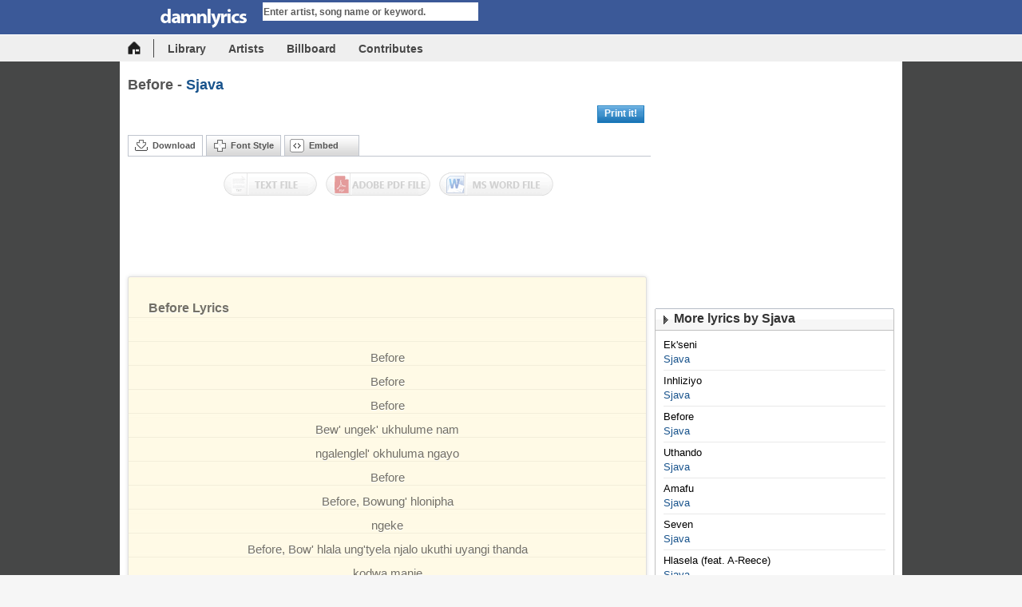

--- FILE ---
content_type: text/html; charset=UTF-8
request_url: https://damnlyrics.com/lyrics/Before-Sjava-JPlRvpox.html
body_size: 6152
content:
<!DOCTYPE HTML PUBLIC "-//W3C//DTD XHTML 1.0 Transitional//EN" "http://www.w3.org/TR/xhtml1/DTD/xhtml1-transitional.dtd">
<html lang=en>
<head>
	<title>Before by Sjava lyrics - DamnLyrics - All lyrics is here</title>
	<meta name="description" content="View lyrics Before by Sjava and watch it music video." />
	<meta name="keywords" content="Before, kodwa, manje, ngeke, celela, sengi, wuthandooo, kanti, uzothi, uyakhalela, umuntu, uyakuthanda, yinkanuko, Discussions, patents, pending, Other, 9401941, protected, Patent,lyrics, song lyrics, song writer, search, find, sound, music" />
	<meta property="og:type" content="article" />
	<meta property="og:title" content="Before - Sjava lyrics" />
	<meta property="og:description" content="View lyrics and watch music video of Before by Sjava" />
	<meta property="og:image" content="http://is1.mzstatic.com/image/thumb/Music30/v4/82/d0/17/82d01785-97c9-29bc-4fd2-32ab417c8cb2/source/300x300bb.jpg" />
	<meta property="og:url" content="https://damnlyrics.com/lyrics/Before-Sjava-JPlRvpox.html" />
	<link rel="amphtml" href="https://damnlyrics.com/lyrics/Before-Sjava-JPlRvpox.html/amp" /><meta name="google-site-verification" content="xRbJXUOmhAMosIb8r84n1OBa5tgTB2VV_x3dREE6nSI" />
<meta name="msvalidate.01" content="D29F8EE4B20F09423E3CE84D91776CCE" />
<meta name="yandex-verification" content="5489dc64be86d127" />
<meta name="viewport" content="width=device-width, initial-scale=1.0">
<meta property="og:site_name" content="damnlyrics.com" />
<meta property="fb:app_id" content="141877555862477" />
<meta property="og:type" content="website" />
<meta property="fb:admins" content="617494253" />
<link rel="image_src" href="https://damnlyrics.com/images/social_logo.jpg" /> 
<meta content="index, follow" name="robots" />
<meta content="text/html; charset=utf-8" http-equiv="content-type" />
<link rel="alternate" type="application/rss+xml" title="Top hot lyrics on the week" href="/rss.php"/>
<link href="https://damnlyrics.com/css/screen.css?072016" rel="stylesheet" type="text/css">

<link rel="icon" type="image/png" href="/favicon.png">

<script type="text/javascript" src="https://ajax.googleapis.com/ajax/libs/jquery/1.8.0/jquery.min.js"></script>
<script type="text/javascript" src="https://damnlyrics.com/libs/js/common.js?122016"></script>
<div id="fb-root"></div>
    
<script async src="//pagead2.googlesyndication.com/pagead/js/adsbygoogle.js"></script>
<script>
     (adsbygoogle = window.adsbygoogle || []).push({
          google_ad_client: "ca-pub-0580823939079960",
          enable_page_level_ads: true
     });
</script>

<!-- Google tag (gtag.js) -->
<script async src="https://www.googletagmanager.com/gtag/js?id=G-KGYF0D7BJ9"></script>
<script>
  window.dataLayer = window.dataLayer || [];
  function gtag(){dataLayer.push(arguments);}
  gtag('js', new Date());

  gtag('config', 'G-KGYF0D7BJ9');
</script>
    
</head>
<style>
.gsc-control-cse {
    padding: 4px 5px 0;
    border: 0;
    border-radius: 2px;
    box-shadow: 0 .125rem .25rem rgba(0,0,0,.075)!important;
}
</style>
<body>

<script>
	var lyrics_root = 'https://damnlyrics.com/',
	current_url = 'https://damnlyrics.com/lyrics/Like-A-Drug-Xellerys-2008-Studio-Mix-Kylie-Minogue-ExUSjaIQ.html';
</script>
<div class="header">
	<div class="toppage" id="toppage">
		<div class="whead" id="whead">
			<div class="logo"><a href="https://damnlyrics.com/"><img src="https://damnlyrics.com/images/logo.png" border="0" height="25" width="158" alt="DamnLyrics - The center provides all the lyrics"></a></div>
			<ul class="blkSearch">
				<li>
					<form method="get" action="https://damnlyrics.com/search.html" id="_lyricsSearch" onsubmit="check_search();return false;">
						<input autocomplete="off" value="Enter artist, song name or keyword." name="q" id="search_keyword" class="inputSearch" type="text" onfocus="return uni_focus_textsearch('Enter artist, song name or keyword.');" onblur="uni_focus_textsearch('Enter artist, song name or keyword.');" >
					</form>
				</li>
				<li class="hide_on_mobile"> <a onclick="check_search();return false;" class="submit_Search"></a> </li>
			</ul>
		</div>
		<div class="subpage">
			<ul>
				<li class="last hide_on_mobile"><a href="https://damnlyrics.com/" class="ico_home" title="Homepage"></a></li>
				<li class="hide_on_mobile"><a class="w2" href="https://damnlyrics.com/library/">Library</a> </li>
				<li><a class="w2" href="https://damnlyrics.com/artists/">Artists</a> </li>
				<li><a class="w2" href="https://damnlyrics.com/billboard/">Billboard</a> </li>
				<!-- <li><a class="w2" href="https://damnlyrics.com/forum/">Forum</a> </li> -->
				<li><a class="w2" href="https://damnlyrics.com/contribute/">Contributes</a> </li>
			</ul>
		</div>
	</div>
</div>
<div class="container">
	<div class="mainCols" style="padding-top:20px"> 
					<div class="rContent full">
	<div class="topRank pdbottom7">
		<div class="fleft width_song rel">
			<div class="singer">
				<h1 class="nonbox txtGray">Before - <strong><a href="https://damnlyrics.com/search.html?q=Sjava" title="Find lyrics of Sjava" class="txtBlue">Sjava</a></strong></h1>
			</div>
			<!-- <p class="nonbox tag_op hide_on_mobile">Viewed 0 times</p> -->
		</div>
		<br class="clr" />
	</div>
	<div class="maincol2">
		<div class="player2 txtCenter" id="BoxPlay1" style="display:none">
			<div class="top_player">
				<div class="top_player_right"><img src="https://damnlyrics.com//images/space.gif" height="1" width="1"></div>
			</div>
			<div class="bplayer2" id="videoplayer"> </div>
		</div>
		<div class="btm_player" id="BoxPlay2" style="display:none">
			<div class="btm_player_right"><img width="1" height="1" src="https://damnlyrics.com//images/space.gif"/></div>
		</div>
		<div class="ops2 _tabFeature">
			<ul class="share2 fleft pdleft10 pdtop7 hide_on_mobile">
				<div class="fb-like" data-href="http://damnlyrics.com/lyrics/Before-Sjava-JPlRvpox.html" data-layout="standard" data-action="like" data-size="small" data-show-faces="true" data-share="true"></div>
				<!-- <li class="fleft"><a href="http://www.facebook.com/sharer.php?u=https://damnlyrics.com/lyrics/Before-Sjava-JPlRvpox.html&t=Before - Sjava lyrics at lyrics.tancode.com" target="_blank" class="addthis_button_preferred_1 ifaceb icon" title="Share on Facebook"><img width="24" height="22" src="https://damnlyrics.com//images/space.gif"/></a></li>
				<li class="fleft"><a href="http://twitter.com/home?status=Before - Sjava lyrics at lyrics.tancode.com https://damnlyrics.com/lyrics/Before-Sjava-JPlRvpox.html" target="_blank" class="addthis_button_preferred_2 itter icon" title="Share on Twitter"><img width="24" height="22" src="https://damnlyrics.com//images/space.gif"/></a></li>
				<li class="fleft"><a href="http://www.google.com/buzz/post?url=https://damnlyrics.com/lyrics/Before-Sjava-JPlRvpox.html" target="_blank" class="addthis_button_preferred_5 igoogle icon" title="Share on Google"><img width="24" height="22" src="https://damnlyrics.com//images/space.gif"/></a></li>
				<li class="fleft"><a href="http://www.addthis.com/bookmark.php" class="iscrll icon" target="_blank" title="Other"><img width="24" height="22" src="https://damnlyrics.com//images/space.gif"/></a></li> -->
			</ul>
			<div class="wshareal hide_on_mobile">
				<!-- <div class="wsm rel fright" style="width: 140px;"><span class="shareAlbum abs"></span> <a style="text-decoration: none;" href="/buy.php?term=Before+Sjava" target="_blank" class="btn_submit bsave bgrep"><span class="ZMConnectText" style="cursor: pointer;">Buy Now On iTunes</span></a></div> -->
				<div class="wsm rel fright" style="width: 70px;"><span class="shareAlbum abs"></span> <a style="text-decoration: none;" href="https://damnlyrics.com/download/print.php?hash=JPlRvpox" target="_blank" class="btn_submit bsave bgrep"><span class="ZMConnectText" style="cursor: pointer;">Print it!</span></a></div>
			</div>
		</div>
		<div class="block mgbottom5">
			<ul class="tag_op hide_on_mobile">
				<li class="active" id="3"><a title="Download" class="gray11 idownload icon" onclick="activeTAB('3'); return false;">Download</a></li>
				<li class="bgrep" id="1"><a title="Font Style" class="gray11 iplaylist icon" onclick="activeTAB('1'); return false;">Font Style</a></li>
				<li class="bgrep" id="2"><a title="Embed" class="gray11 iembed icon" onclick="activeTAB('2'); return false;">Embed</a></li>
				<br class="clr" />
			</ul>
		<div>
				<div class="blockDowload hide_on_mobile" id="_btnDownShw"> <a target="_blank" class="mus1 fleft iskin opacity" onmouseover="this.className='mus1 fleft iskin'" onmouseout="this.className='mus1 fleft iskin opacity'" title="Download as Text file" href="https://damnlyrics.com/download/text.php?hash=JPlRvpox"></a> <a target="_blank" class="mus2 fleft iskin opacity" onmouseover="this.className='mus2 fleft iskin'" onmouseout="this.className='mus2 fleft iskin opacity'" title="Download as Abobe pdf file" href="https://damnlyrics.com/download/pdf/pdf_output.php?hash=JPlRvpox"></a> <a target="_blank" class="mus3 fleft iskin last opacity" onmouseover="this.className='mus3 fleft iskin last'" onmouseout="this.className='mus3 fleft iskin last opacity'" title="Download as Microsoft Office Word file" href="https://damnlyrics.com/download/word/word_output.php?hash=JPlRvpox"></a> <br class="clr" />
				</div>
				<ul class="f12 pdleft10 opShare rel none" id="_errDiv">
					&nbsp;
				</ul>
				<div class="blockFont pdleft10 pdright10 none" id="_btnFontShw">
					<table class="noborder" cellpadding="2" cellspacing="1" width="100%">
						<tbody>
							<tr>
								<td style="border: 0pt none;" align="center" valign="top"> Page format: </td>
								<td style="border: 0pt none;" align="center" valign="top" width="23%"><img id="id_left" onclick="change_align('left')" src="https://damnlyrics.com//images/align-left.gif" style="border: 1px solid rgb(153, 153, 153);" alt="Left" height="17" width="17"> <img id="id_center" onclick="change_align('center')" src="https://damnlyrics.com//images/align-center.gif" style="border: 1px solid rgb(247, 247, 247);" alt="Center" height="17" width="17"> <img id="id_right" onclick="change_align('right')" src="https://damnlyrics.com//images/align-right.gif" style="border: 1px solid rgb(247, 247, 247);" alt="Right" height="17" width="17"></td>
								<td style="border: 0pt none;" align="center" valign="top"><select id="ff_select" onchange="changeFontFamily(this.value);" style="width: 100px;">
										<option value="arial" selected="selected">Arial</option>
										<option value="courier new">Courier New</option>
										<option value="georgia">Georgia</option>
										<option value="tahoma">Tahoma</option>
										<option value="times new roman">Times New</option>
										<option value="verdana">Verdana</option>
									</select>
									<select id="fw_select" onchange="changeFontSize(this.value);" style="width: 100px;">
										<option value="8">Smallest</option>
										<option value="10">Small</option>
										<option value="12" selected="selected">Normal</option>
										<option value="14">Large</option>
										<option value="16">Largest</option>
									</select></td>
							</tr>
						</tbody>
					</table>
				</div>
				<div class="blockEmbed pdleft10 none _tabFeature" id="_btnEmbedShw">
					<div class="rowShare">Direct link:
						<input type="text" class="inShare _shr_txtLnk" value="https://damnlyrics.com/lyrics/Before-Sjava-JPlRvpox.html" readonly="" />
					</div>
					<div class="rowShare">BB code:
						<input name="song" type="text" class="inShare _shr_txtBlg" value="[url]https://damnlyrics.com/lyrics/Before-Sjava-JPlRvpox.html[/url]" readonly=""/>
					</div>
					<div class="rowShare">Embed:
						<input name="song" type="text" class="inShare _shr_txtFrm" value="<center><strong>Before</strong><br />Sjava<br /><br />Before&lt;br /&gt;
Before&lt;br /&gt;
Before&lt;br /&gt;
Bew' ungek' ukhulume nam&lt;br /&gt;
ngalenglel' okhuluma ngayo&lt;br /&gt;
Before&lt;br /&gt;
Before, Bowung' hlonipha&lt;br /&gt;
ngeke&lt;br /&gt;
Before, Bow' hlala ung'tyela njalo ukuthi uyangi thanda&lt;br /&gt;
kodwa manje&lt;br /&gt;
sengi yayi celela&lt;br /&gt;
ngeke&lt;br /&gt;
kodwa manje&lt;br /&gt;
angisatyelwa&lt;br /&gt;
sengi yayi celela&lt;br /&gt;
ubobhasobha mama uzoth' umuntu uyakuthanda kant uyakhalela&lt;br /&gt;
uzothi wuthandooo kanti yinkanuko&lt;br /&gt;
Song Discussions is protected by U.S. Patent 9401941. Other patents pending.Lyrics provided by TANCODE<a href='https://damnlyrics.com/'><strong>https://damnlyrics.com/</strong></a></center>" readonly=""/>
					</div>
				</div>
				<div style="text-align: center; padding: 5px;">
											<script async src="//pagead2.googlesyndication.com/pagead/js/adsbygoogle.js"></script>
						<!-- 468_60 -->
						<ins class="adsbygoogle"
						     style="display:inline-block;width:468px;height:60px"
						     data-ad-client="ca-pub-0580823939079960"
						     data-ad-slot="5028134273"></ins>
						<script>
						(adsbygoogle = window.adsbygoogle || []).push({});
						</script>
									</div>

								<div class="wrapper10 pdtop5">
					<div>
						<div class="Lyric rel">
							<div id="_lyricContainer" class="content-block lyric-content">
									<div class="_lyricItem ">
										<h3><strong>Before Lyrics</strong></h3>
										<p id="lyrics" expand="rows4" class="_lyricContent">
											<br />
											Before<br />
Before<br />
Before<br />
Bew' ungek' ukhulume nam<br />
ngalenglel' okhuluma ngayo<br />
Before<br />
Before, Bowung' hlonipha<br />
ngeke<br />
Before, Bow' hlala ung'tyela njalo ukuthi uyangi thanda<br />
kodwa manje<br />
sengi yayi celela<br />
ngeke<br />
kodwa manje<br />
angisatyelwa<br />
sengi yayi celela<br />
ubobhasobha mama uzoth' umuntu uyakuthanda kant uyakhalela<br />
uzothi wuthandooo kanti yinkanuko<br />
Song Discussions is protected by U.S. Patent 9401941. Other patents pending.<br /><script async src="//pagead2.googlesyndication.com/pagead/js/adsbygoogle.js"></script>
				<!-- 300 X 250 -->
				<ins class="adsbygoogle"
				     style="display:inline-block;width:300px;height:250px;padding-bottom:20px;margin:auto"
				     data-ad-client="ca-pub-0580823939079960"
				     data-ad-slot="6644468270"></ins>
				<script>
				(adsbygoogle = window.adsbygoogle || []).push({});
				</script><br />
																					</p>
									</div>
								<div class="iLyric"> <span> Enjoy the lyrics !!!</span> </div>
								
							</div>
						</div>
					</div>
				</div>
				<div id="submit_lyrics" class="wrapper10 pdtop5" style="height: 270px;display:none">
						<form id="submit_form" method="POST">
							<input placeholder="Your name - will display as credits (Option)" id="submit_name" name="name" type="text" style="width: 100%; padding: 5px; margin-bottom: 5px; box-sizing: border-box">
							<input placeholder="Your email" id="submit_email" name="email" type="text" style="width: 100%; padding: 5px; margin-bottom: 5px; box-sizing: border-box" required>
							<input id="lyrics_hash" type="hidden" value="JPlRvpox" required>
							<textarea placeholder="Type the lyrics here." id="lyrics_content" name="lyrics" style="margin-bottom: 10px; border: 1px solid rgb(222, 222, 222); padding: 10px; height: 160px; width: 100%;box-sizing: border-box" name="content" cols="18" rows="5"></textarea>
  							<button type="submit" style="float: right; background: #18538c none repeat scroll 0px 0px; color: rgb(255, 255, 255); font-size: 12px; width: 80px; border: 0px none; height: 30px; padding: 7px 20px;">Submit</button>
  						</form>
				</div>
				
				<script>
				$('#submit_email').val($.cookie('email'));
				$('#submit_name').val($.cookie('name'));
				function isEmail(email) {
 					var regex = /^([a-zA-Z0-9_.+-])+\@(([a-zA-Z0-9-])+\.)+([a-zA-Z0-9]{2,4})+$/;
  					return regex.test(email);
				}
				$("#submit_lyrics").submit(function(e) {
					var submit_email = $("#submit_email").val();
					var submit_name = $("#submit_name").val();
					var submit_lyrics = $("#lyrics_content").val();
					var lyrics_hash = $("#lyrics_hash").val();
					if(!isEmail(submit_email)){
						alert("Please enter a valid email address");
						return false
					}
   				 	$.ajax({
				 		type: "POST",
						url: "/submit.php",
						data: {
							hash: lyrics_hash,
							name: submit_name,
							email: submit_email,
							lyrics: submit_lyrics
						},
						success: function(data)
						{
				    		$.cookie('email', submit_email);
				    		$.cookie('name', submit_name);
				    		$('#submit_lyrics').hide();
				    		alert("Thank you, We will review the lyrics and make it public with your name as soon as possible."); // show response from the php script.
				  		}
					});
    				e.preventDefault(); // avoid to execute the actual submit of the form.
				});
				</script>
				
				<div style="text-align: center; padding: 5px;">
											<script async src="//pagead2.googlesyndication.com/pagead/js/adsbygoogle.js"></script>
						<!-- 468_60 -->
						<ins class="adsbygoogle"
						     style="display:inline-block;width:468px;height:60px"
						     data-ad-client="ca-pub-0580823939079960"
						     data-ad-slot="5028134273"></ins>
						<script>
						(adsbygoogle = window.adsbygoogle || []).push({});
						</script>
									</div>
								
				
			</div>
			<div class="bottomblk"><img src="https://damnlyrics.com/images/space.gif" width="1" height="1" /></div>

		</div>
	</div>
	<div class="rightcol">
		<div style="text-align: center;margin-bottom:10px">
							<script async src="//pagead2.googlesyndication.com/pagead/js/adsbygoogle.js"></script>
				<!-- 300 X 250 -->
				<ins class="adsbygoogle"
				     style="display:inline-block;width:300px;height:250px"
				     data-ad-client="ca-pub-0580823939079960"
				     data-ad-slot="6644468270"></ins>
				<script>
				(adsbygoogle = window.adsbygoogle || []).push({});
				</script>
					</div>
		<!--
		<div id="similar_video_box" class="block mgbottom5">
			<div class="topblk"><img src="https://damnlyrics.com/images/space.gif" width="1" height="1" /></div>
			<div class="cntblk">
				<div class="bgrep mainTitle">
					<h2 class="iTitle icon">Music Video (from YOUTUBE)</h2>
				</div>
				<div class="pdleft10 pdright10 pdtop10"> 
					<div id="similarvideo"><script type="text/javascript">youtube('Before+Sjava')</script></div>
				</div>
			</div>
			<div class="bottomblk"><img src="https://damnlyrics.com/images/space.gif" width="1" height="1" /></div>
		</div>
		-->
				
				<div class="block mgbottom5">
			<div class="topblk"><img src="https://damnlyrics.com//images/space.gif" width="1" height="1" /></div>
			<div class="cntblk">
				<div class="bgrep mainTitle">
					<h2 class="iTitle icon">More lyrics by Sjava</h2>
				</div>
				<div class="pdleft10 pdright10 pdtop5">
										<div class="row_topsong line">
						<h3><a title="Ek'seni lyrics" href="https://damnlyrics.com/lyrics/Ekseni-Sjava-oM2H9MbU.html" class="gray12">Ek'seni</a></h3>
						<h4><a href="https://damnlyrics.com/search.html?q=Sjava" title="Find the lyrics of Sjava" class="txtBlue">Sjava</a></h4>
					</div>
										<div class="row_topsong line">
						<h3><a title="Inhliziyo lyrics" href="https://damnlyrics.com/lyrics/Inhliziyo-Sjava-5Dm05JA7.html" class="gray12">Inhliziyo</a></h3>
						<h4><a href="https://damnlyrics.com/search.html?q=Sjava" title="Find the lyrics of Sjava" class="txtBlue">Sjava</a></h4>
					</div>
										<div class="row_topsong line">
						<h3><a title="Before lyrics" href="https://damnlyrics.com/lyrics/Before-Sjava-JPlRvpox.html" class="gray12">Before</a></h3>
						<h4><a href="https://damnlyrics.com/search.html?q=Sjava" title="Find the lyrics of Sjava" class="txtBlue">Sjava</a></h4>
					</div>
										<div class="row_topsong line">
						<h3><a title="Uthando lyrics" href="https://damnlyrics.com/lyrics/Uthando-Sjava-H7pibGcM.html" class="gray12">Uthando</a></h3>
						<h4><a href="https://damnlyrics.com/search.html?q=Sjava" title="Find the lyrics of Sjava" class="txtBlue">Sjava</a></h4>
					</div>
										<div class="row_topsong line">
						<h3><a title="Amafu lyrics" href="https://damnlyrics.com/lyrics/Amafu-Sjava-ZSRshaKV.html" class="gray12">Amafu</a></h3>
						<h4><a href="https://damnlyrics.com/search.html?q=Sjava" title="Find the lyrics of Sjava" class="txtBlue">Sjava</a></h4>
					</div>
										<div class="row_topsong line">
						<h3><a title="Seven lyrics" href="https://damnlyrics.com/lyrics/Seven-Sjava-p2eXwUnK.html" class="gray12">Seven</a></h3>
						<h4><a href="https://damnlyrics.com/search.html?q=Sjava" title="Find the lyrics of Sjava" class="txtBlue">Sjava</a></h4>
					</div>
										<div class="row_topsong line">
						<h3><a title="Hlasela (feat. A-Reece) lyrics" href="https://damnlyrics.com/lyrics/Hlasela-feat-AReece-Sjava-EBUM9NtL.html" class="gray12">Hlasela (feat. A-Reece)</a></h3>
						<h4><a href="https://damnlyrics.com/search.html?q=Sjava" title="Find the lyrics of Sjava" class="txtBlue">Sjava</a></h4>
					</div>
										<div class="row_topsong line">
						<h3><a title="Baba (feat. Saudí) lyrics" href="https://damnlyrics.com/lyrics/Baba-feat-Saud-Sjava-IecxPxoa.html" class="gray12">Baba (feat. Saudí)</a></h3>
						<h4><a href="https://damnlyrics.com/search.html?q=Sjava" title="Find the lyrics of Sjava" class="txtBlue">Sjava</a></h4>
					</div>
										<div class="row_topsong line">
						<h3><a title="Kulomhlaba lyrics" href="https://damnlyrics.com/lyrics/Kulomhlaba-Sjava-4MCJ1ihu.html" class="gray12">Kulomhlaba</a></h3>
						<h4><a href="https://damnlyrics.com/search.html?q=Sjava" title="Find the lyrics of Sjava" class="txtBlue">Sjava</a></h4>
					</div>
										<div class="row_topsong line">
						<h3><a title="Ugogo lyrics" href="https://damnlyrics.com/lyrics/Ugogo-Sjava-TKoO7EZd.html" class="gray12">Ugogo</a></h3>
						<h4><a href="https://damnlyrics.com/search.html?q=Sjava" title="Find the lyrics of Sjava" class="txtBlue">Sjava</a></h4>
					</div>
										<div class="moreAlbum"><a href="https://damnlyrics.com/search.html?q=Sjava" class="blue12">&raquo; All</a></div>
				</div>
			</div>
			<div class="bottomblk"><img src="https://damnlyrics.com//images/space.gif" width="1" height="1" /></div>
		</div>
				
	</div>
</div>
<br class="clr" />
<script>
//load_options();
</script>

			</div>
</div>
<div class="Footer bgrep">
	<div class="txtFooter">
		<div class="author"> Copyright © damnlyrics.com<br>
			Managing unit: TAN Code Co., Ltd.<br>
			Any question please email to: <a href="/cdn-cgi/l/email-protection" class="__cf_email__" data-cfemail="93fdfafdf2f0fcf7f6e1a1a6a2a3d3f4fef2faffbdf0fcfe">[email&#160;protected]</a>
			<br>
		</div>
		<br class="clr">
	</div>
</div>
<script data-cfasync="false" src="/cdn-cgi/scripts/5c5dd728/cloudflare-static/email-decode.min.js"></script><script>(function(d, s, id) {
  var js, fjs = d.getElementsByTagName(s)[0];
  if (d.getElementById(id)) return;
  js = d.createElement(s); js.id = id;
  js.src = "//connect.facebook.net/en_US/sdk.js#xfbml=1&version=v2.6&appId=259712504407178";
  fjs.parentNode.insertBefore(js, fjs);
}(document, 'script', 'facebook-jssdk'));</script>
<script defer src="https://static.cloudflareinsights.com/beacon.min.js/vcd15cbe7772f49c399c6a5babf22c1241717689176015" integrity="sha512-ZpsOmlRQV6y907TI0dKBHq9Md29nnaEIPlkf84rnaERnq6zvWvPUqr2ft8M1aS28oN72PdrCzSjY4U6VaAw1EQ==" data-cf-beacon='{"version":"2024.11.0","token":"314b8a0600564b2caf848feb24712dc3","r":1,"server_timing":{"name":{"cfCacheStatus":true,"cfEdge":true,"cfExtPri":true,"cfL4":true,"cfOrigin":true,"cfSpeedBrain":true},"location_startswith":null}}' crossorigin="anonymous"></script>
</body>
</html>

<!-- Script using GzipOut, MySQL queries time: 0.00066 seconds, total MySQL queries: 3 -->

--- FILE ---
content_type: text/html; charset=utf-8
request_url: https://www.google.com/recaptcha/api2/aframe
body_size: 269
content:
<!DOCTYPE HTML><html><head><meta http-equiv="content-type" content="text/html; charset=UTF-8"></head><body><script nonce="IKfXswj9TVNGgXGpNEfpmA">/** Anti-fraud and anti-abuse applications only. See google.com/recaptcha */ try{var clients={'sodar':'https://pagead2.googlesyndication.com/pagead/sodar?'};window.addEventListener("message",function(a){try{if(a.source===window.parent){var b=JSON.parse(a.data);var c=clients[b['id']];if(c){var d=document.createElement('img');d.src=c+b['params']+'&rc='+(localStorage.getItem("rc::a")?sessionStorage.getItem("rc::b"):"");window.document.body.appendChild(d);sessionStorage.setItem("rc::e",parseInt(sessionStorage.getItem("rc::e")||0)+1);localStorage.setItem("rc::h",'1768813863565');}}}catch(b){}});window.parent.postMessage("_grecaptcha_ready", "*");}catch(b){}</script></body></html>

--- FILE ---
content_type: application/javascript
request_url: https://damnlyrics.com/libs/js/common.js?122016
body_size: 3041
content:
/*!
 * jQuery Cookie Plugin v1.4.1
 * https://github.com/carhartl/jquery-cookie
 *
 * Copyright 2013 Klaus Hartl
 * Released under the MIT license
 */
(function (factory) {
	if (typeof define === 'function' && define.amd) {
		// AMD
		define(['jquery'], factory);
	} else if (typeof exports === 'object') {
		// CommonJS
		factory(require('jquery'));
	} else {
		// Browser globals
		factory(jQuery);
	}
}(function ($) {

	var pluses = /\+/g;

	function encode(s) {
		return config.raw ? s : encodeURIComponent(s);
	}

	function decode(s) {
		return config.raw ? s : decodeURIComponent(s);
	}

	function stringifyCookieValue(value) {
		return encode(config.json ? JSON.stringify(value) : String(value));
	}

	function parseCookieValue(s) {
		if (s.indexOf('"') === 0) {
			// This is a quoted cookie as according to RFC2068, unescape...
			s = s.slice(1, -1).replace(/\\"/g, '"').replace(/\\\\/g, '\\');
		}

		try {
			// Replace server-side written pluses with spaces.
			// If we can't decode the cookie, ignore it, it's unusable.
			// If we can't parse the cookie, ignore it, it's unusable.
			s = decodeURIComponent(s.replace(pluses, ' '));
			return config.json ? JSON.parse(s) : s;
		} catch(e) {}
	}

	function read(s, converter) {
		var value = config.raw ? s : parseCookieValue(s);
		return $.isFunction(converter) ? converter(value) : value;
	}

	var config = $.cookie = function (key, value, options) {

		// Write

		if (value !== undefined && !$.isFunction(value)) {
			options = $.extend({}, config.defaults, options);

			if (typeof options.expires === 'number') {
				var days = options.expires, t = options.expires = new Date();
				t.setTime(+t + days * 864e+5);
			}

			return (document.cookie = [
				encode(key), '=', stringifyCookieValue(value),
				options.expires ? '; expires=' + options.expires.toUTCString() : '', // use expires attribute, max-age is not supported by IE
				options.path    ? '; path=' + options.path : '',
				options.domain  ? '; domain=' + options.domain : '',
				options.secure  ? '; secure' : ''
			].join(''));
		}

		// Read

		var result = key ? undefined : {};

		// To prevent the for loop in the first place assign an empty array
		// in case there are no cookies at all. Also prevents odd result when
		// calling $.cookie().
		var cookies = document.cookie ? document.cookie.split('; ') : [];

		for (var i = 0, l = cookies.length; i < l; i++) {
			var parts = cookies[i].split('=');
			var name = decode(parts.shift());
			var cookie = parts.join('=');

			if (key && key === name) {
				// If second argument (value) is a function it's a converter...
				result = read(cookie, value);
				break;
			}

			// Prevent storing a cookie that we couldn't decode.
			if (!key && (cookie = read(cookie)) !== undefined) {
				result[name] = cookie;
			}
		}

		return result;
	};

	config.defaults = {};

	$.removeCookie = function (key, options) {
		if ($.cookie(key) === undefined) {
			return false;
		}

		// Must not alter options, thus extending a fresh object...
		$.cookie(key, '', $.extend({}, options, { expires: -1 }));
		return !$.cookie(key);
	};

}));



function youtube(keyword) {
	var yt_url = 'https://www.googleapis.com/youtube/v3/search?part=snippet&q=' + encodeURIComponent(keyword.replace(/[^a-zA-Z ]/g, " ")) + '&type=video&safeSearch=strict&maxResults=8&key=AIzaSyDe-QFFZM4FCWg61HZ1vDPwbWY8E9PIwsg';
	$.ajax({
	    type: "GET",
	    url: yt_url,
	    dataType: "jsonp",
	    success: function (response) {
	        if (response.items) {
	            var _html = '';
	            var last = '';
	            for (var i = 0; i < 8; i++) {
	            	_html += '<div class="row_topvideo line"><div class="fleft pic_video2 mgright10 rel"><a href="javascript:void(0)" onclick="PlayVideo(\''+response.items[i].id.videoId+'\',643,362);" class="abs iPlay icon"></a><a title="'+response.items[i].snippet.title+'" href="javascript:void(0)" onclick="PlayVideo(\''+response.items[i].id.videoId+'\',643,362);"><span class="img"><img width="112" height="63" alt="TANCODE Video" border="0" style="background: url(&quot;'+response.items[i].snippet.thumbnails.default.url+'&quot;) no-repeat scroll center center transparent;" src="'+lyrics_root+'/images/space.gif" /></span><span class="overlay"></span></a></div>'
						+'<div class="widthvideo fleft">'
						+'<h3><a title="'+response.items[i].snippet.title+'" href="javascript:void(0)" onclick="PlayVideo(\''+response.items[i].id.videoId+'\',643,362);" class="gray12">'+response.items[i].snippet.title+'</a></h3>'
						+'</div><br class="clr" />'
					+'</div>';
	            }
	            if (_html) {
	            	$("#similarvideo").html(_html);
	            }else{
	            	$("#similar_video_box").remove();
	            }
	        }
	    }
	});
}
function PlayVideo(url, h, w) {
	document.getElementById("BoxPlay1").style.display = "block";
	document.getElementById("BoxPlay2").style.display = "block";
	var playerWidth = $("#videoplayer").width();
	var playerHeight;
	playerHeight = playerWidth * 56 / 100;
	$('#videoplayer').html('<iframe width="100%" height="' + playerHeight + '" src="https://www.youtube.com/embed/' + url + '?&autoplay=1&rel=0" frameborder="0" allowfullscreen></iframe>');
    $('html,body').animate({
        scrollTop: 0
    }, 700);
}

function activeTAB(A) {
	if (A == "1") {
		document.getElementById("1").className = "active";
		document.getElementById("2").className = "bgrep";
		document.getElementById("3").className = "bgrep";
		document.getElementById("_btnFontShw").className = "blockFont pdleft10 pdright10";
		document.getElementById("_btnEmbedShw").className = "blockEmbed pdleft10 _tabFeature none";
		document.getElementById("_btnDownShw").className = "blockDowload none";
	}
	if (A == "2") {
		document.getElementById("1").className = "bgrep";
		document.getElementById("2").className = "active";
		document.getElementById("3").className = "bgrep";
		document.getElementById("_btnEmbedShw").className = "blockEmbed pdleft10 pdright10";
		document.getElementById("_btnFontShw").className = "blockFont pdleft10 none _tabFeature";
		document.getElementById("_btnDownShw").className = "blockDowload none";
	}
	if (A == "3") {
		document.getElementById("1").className = "bgrep";
		document.getElementById("2").className = "bgrep";
		document.getElementById("3").className = "active";
		document.getElementById("_btnFontShw").className = "blockFont pdleft10 none pdright10";
		document.getElementById("_btnEmbedShw").className = "blockEmbed pdleft10 none _tabFeature";
		document.getElementById("_btnDownShw").className = "blockDowload";
	}
}

function ShowInfo(A) {
	if (A == "1") {
		document.getElementById("_fullSInfoShwn").className = "hsingerauto";
		document.getElementById("_fullSInfo").style.display = "none";
		document.getElementById("_shortSInfo").style.display = "block";
	}
	if (A == "2") {
		document.getElementById("_fullSInfoShwn").className = "hsinger";
		document.getElementById("_shortSInfo").style.display = "none";
		document.getElementById("_fullSInfo").style.display = "block";
	}
}

function check_search() {
	if (document.getElementById("search_keyword").value == "" || document.getElementById("search_keyword").value == "Enter artist, song name or keyword.") {
		alert("Enter artist, song name or keyword.");
		return false;
	} else document.forms["_lyricsSearch"].submit();
}

function uni_focus_textsearch(strInputDefaultValue) {
	var strCurrentValue = document.getElementById('search_keyword').value;
	if (strCurrentValue == strInputDefaultValue) {
		document.getElementById('search_keyword').value = '';
	} else if (strCurrentValue == '') {
		document.getElementById('search_keyword').value = strInputDefaultValue;
	}
	return true;
}

var op_al = getCookieValue("op_al");
var op_ff = getCookieValue("op_ff");
var op_fw = getCookieValue("op_fw");

function getCookieValue(a) {
	var b = document.cookie.split("; ");
	for (var i = 0; i < b.length; i++) {
		var c = b[i].split("=");
		if (a == c[0]) return unescape(c[1])
	}
	return null
}

function setCookie(a, b, c, d) {
	b = escape(b);
	if (d == "") {
		var e = new Date();
		e.setHours(e.getHours() + 12);
		d = e.toGMTString()
	}
	if (c != "") {
		c = ";Path=" + c
	}
	document.cookie = a + "=" + b + ";expires=" + d + c
}

function load_options() {
	document.getElementById("ff_select").selectedIndex = ((op_ff === null) || (op_ff < 0) || (op_ff > 4)) ? 2 : op_ff;
	document.getElementById("fw_select").selectedIndex = ((op_fw === null) || (op_fw < 0) || (op_fw > 4)) ? 4 : op_fw;
	if ((op_al != "left") && (op_al != "center") && (op_al != "right")) op_al = "center";
	change_align(op_al);
	changeFontFamily(document.getElementById("ff_select").value);
	changeFontSize(document.getElementById("fw_select").value);
}

function change_align(a) {
	var b = new Array('left', 'center', 'right');
	document.getElementById("lyrics").align = a
	for (i = 0; i < 3; i++) {
		if (a == b[i]) {
			document.getElementById("id_" + b[i]).style.borderColor = "#999999";
			op_al = a
		} else {
			document.getElementById("id_" + b[i]).style.borderColor = "#F7F7F7"
		}
	}
	save_options();
}

function changeFontFamily(a) {
	document.getElementById('lyrics').style.fontFamily = a;
	save_options();
}

function changeFontSize(a) {
	document.getElementById('lyrics').style.fontSize = a + "px";
	save_options();
}

function save_options() {
	var a = new Date();
	a.setMonth(a.getMonth() + 6);
	setCookie("op_al", op_al, "/", a.toGMTString());
	setCookie("op_ff", document.getElementById("ff_select").selectedIndex, "/", a.toGMTString());
	setCookie("op_fw", document.getElementById("fw_select").selectedIndex, "/", a.toGMTString());
}
